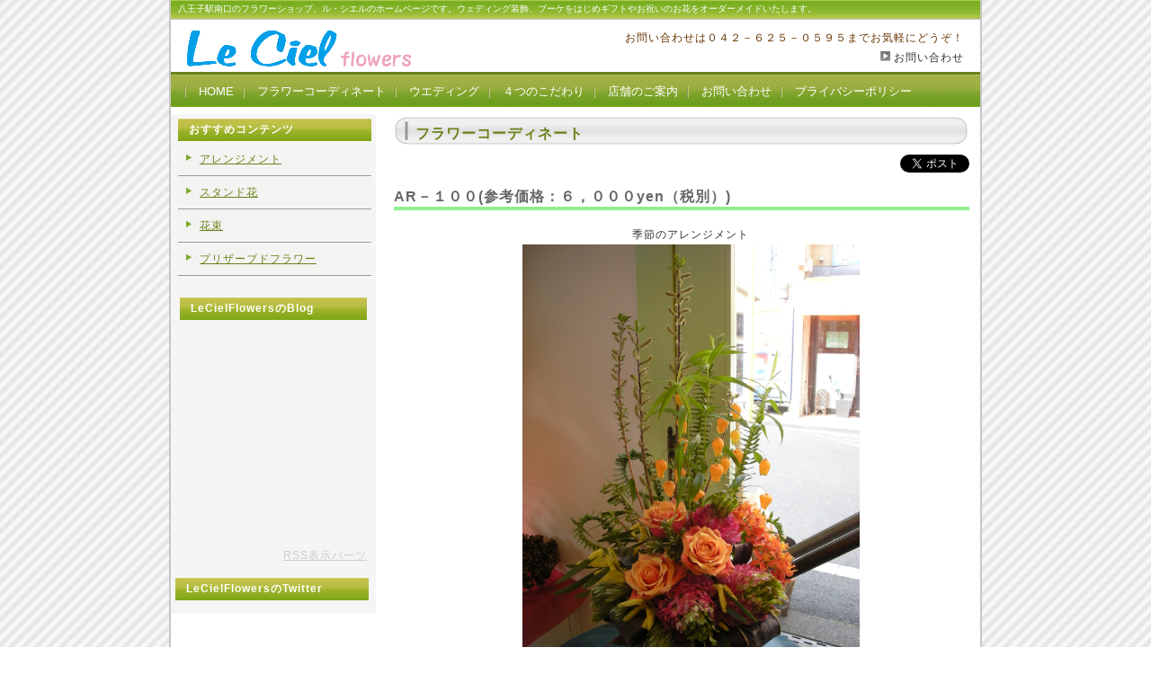

--- FILE ---
content_type: text/html; charset=UTF-8
request_url: http://leciel-87.com/fg/index.php?q_file=.%2Fimg%2Fcordinate%2F01.arrangement%2F01000.JPG
body_size: 3850
content:
<!DOCTYPE html PUBLIC "-//W3C//DTD XHTML 1.0 Transitional//EN" "http://www.w3.org/TR/xhtml1/DTD/xhtml1-transitional.dtd">
<html xmlns="http://www.w3.org/1999/xhtml" xml:lang="ja" lang="ja">
<head>
<meta http-equiv="Content-Type" content="application/xhtml+xml; charset=UTF-8" />
<meta name="keywords" content="八王子、八王子駅南口、花屋、オリンパスホール、ウェディングブーケ、フラワーアレンジメント、花束、花、フラワーショップ" />
<meta name="description" content="{{description}}" />
<title>leciel-87</title>
<link rel="stylesheet" href="../style.css" type="text/css" />
</head>

<body>

<!-- メイン -->

<div id="main">


<!-- ヘッダー -->

<div id="header">

<h1>八王子駅南口のフラワーショップ、ル・シエルのホームページです。ウェディング装飾、ブーケをはじめギフトやお祝いのお花をオーダーメイドいたします。</h1>
<table border="0" cellpadding="0" cellspacing="0" width="900">
  <tr>
    <td><div id="table-left"><h2><a href="/"><img src="/img/logo.png" alt="" border="0" /></a></h2></div></td>
    <td><div id="table-right">お問い合わせは０４２－６２５－０５９５までお気軽にどうぞ！<br /><!--<img src="/img/icon.gif" alt="icon" border="0" /> <a href="#">会員情報</a>-->　<img src="/img/icon.gif" alt="icon" border="0" /> <a href="/contact.html">お問い合わせ</a></div></td>
  </tr>
</table>

</div>

<div id="header-menu">
   <ul>
   ﻿<li><a href="/index.html">HOME</a></li>﻿<li><a href="/fc/index.html">フラワーコーディネート</a></li>﻿<li><a href="/wd/index.html">ウエディング</a></li>﻿<li><a href="/kodawari.html">４つのこだわり</a></li>﻿<li><a href="/shop.html">店舗のご案内</a></li>﻿<li><a href="/contact.html">お問い合わせ</a></li>﻿<li><a href="/privacy.html">プライバシーポリシー </a></li>
   </ul>
</div>
<!--
<img src="/img/head_img.jpg" alt="" class="head_photo" border="0" />
-->
<!-- ヘッダー終わり -->


<!-- コンテンツ -->

<!-- メインコンテンツ -->

<div id="container">
  <div id="contents">
  <script type="text/javascript">
url = "./img/cordinate/01.arrangement";
if (url.indexOf("/cordinate/") > -1){
	document.write('<h2>フラワーコーディネート</h2>');
}
else if (url.indexOf("/wedding/") > -1){
	document.write('<h2>ウェディング</h2>');
}
else{
	document.write('<h2>画像</h2>');
}
</script>
  <div align="right">
  <a href="http://twitter.com/share" class="twitter-share-button" data-count="none" data-lang="ja">ツイート</a><script type="text/javascript" src="http://platform.twitter.com/widgets.js"></script>
  </div>
<!----------------------->
<!--#元画像 の表示==false ＆ サムネイル一覧表示==true #-->

<!--#元画像 の表示==true#-->

  <h3><!--画像タイトル：-->AR－１００(参考価格：６，０００yen（税別）)</h3>
  <p style="width:100%;text-align:center">
    <!--画像コメント-->季節のアレンジメント<br/>
    <a href="http://leciel-87.com/fg/img/cordinate/01.arrangement/01000.JPG" target="_top">
      <img src="http://leciel-87.com/fg/img/cordinate/01.arrangement/01000.JPG"  
        alt="AR－１００" 
        title="AR－１００" 
         width="375" height="500" >
    </a>
  </p>

  <p style="width:100%;text-align:center">
          <a href="http://leciel-87.com/fg/index.php?q_file=.%2Fimg%2Fcordinate%2F01.arrangement%2F01010.JPG">前の画像</a>
    
    
    | <a href="http://leciel-87.com/fg/index.php?q_dir=.%2Fimg%2Fcordinate%2F01.arrangement">サムネイル一覧に戻る</a> | 

          <a href="http://leciel-87.com/fg/index.php?q_file=.%2Fimg%2Fcordinate%2F01.arrangement%2F00990.JPG">次の画像</a>
    
      </p>

<!--#元画像 の表示==false#-->

<hr/>

<!--#HT_Menu ループに記述したフォルダメニュー階層数を指定#-->
<!--#今回は 階層数2#-->
<!--{commnet HT_MenuHierCount=2}-->

<!--#フォル ダメニュー列挙#-->
<p>
  <!--#1階層目のフォルダメニュー表示ループ#-->
  
    <!--#フォルダ直下に画像ファイルが無いとき#-->
    
      <!--#フォルダのタイトルが定義されているとき#-->
      
        <!--#フォルダのタイトルを表示#-->
        <!----><b>フラワーコーディネイト</b>
      <!---->
      
    
    <!--#フォルダ直下に画像ファイルが有るとき#-->
    
    <!--#2階層目以降全てのフォルダメニュー表示ループ#-->
      <br/>
  
    <!--#フォルダ直下に画像ファイルが無いとき#-->
    
      <!--#フォルダのタイトルが定義されているとき#-->
      
    
    <!--#フォルダ直下に画像ファイルが有るとき#-->
    
    <!--#2階層目以降全てのフォルダメニュー表示ループ#-->
    
      <!--#フォルダ直下に画像ファイルが無いとき#-->
      
      <!--#フォルダ直下に画像ファイルが有るとき#-->
      
        <!--#フォルダのタイトルが定義されているとき#-->
        
          <!--#フォルダのタイトルを表示#-->
          <!--&nbsp;&nbsp;&nbsp;--><a href="http://leciel-87.com/fg/index.php?q_dir=.%2Fimg%2Fcordinate%2F01.arrangement">アレンジメント</a>

          <!--#フォルダ直下の画像個数を表示#-->
                    <!---->
              
    
      <!--#フォルダ直下に画像ファイルが無いとき#-->
      
        <!--#フォルダのタイトルが定義されているとき#-->
              
      <!--#フォルダ直下に画像ファイルが有るとき#-->
      
    
      <!--#フォルダ直下に画像ファイルが無いとき#-->
      
      <!--#フォルダ直下に画像ファイルが有るとき#-->
      
        <!--#フォルダのタイトルが定義されているとき#-->
        
          <!--#フォルダのタイトルを表示#-->
          <!--&nbsp;&nbsp;&nbsp;--><a href="http://leciel-87.com/fg/index.php?q_dir=.%2Fimg%2Fcordinate%2F02.bouquet">花束</a>

          <!--#フォルダ直下の画像個数を表示#-->
                    <!---->
              
    
      <!--#フォルダ直下に画像ファイルが無いとき#-->
      
        <!--#フォルダのタイトルが定義されているとき#-->
              
      <!--#フォルダ直下に画像ファイルが有るとき#-->
      
    
      <!--#フォルダ直下に画像ファイルが無いとき#-->
      
      <!--#フォルダ直下に画像ファイルが有るとき#-->
      
        <!--#フォルダのタイトルが定義されているとき#-->
        
          <!--#フォルダのタイトルを表示#-->
          <!--&nbsp;&nbsp;&nbsp;--><a href="http://leciel-87.com/fg/index.php?q_dir=.%2Fimg%2Fcordinate%2F03.stand">スタンド花</a>

          <!--#フォルダ直下の画像個数を表示#-->
                    <!---->
              
    
      <!--#フォルダ直下に画像ファイルが無いとき#-->
      
        <!--#フォルダのタイトルが定義されているとき#-->
              
      <!--#フォルダ直下に画像ファイルが有るとき#-->
      
    
      <!--#フォルダ直下に画像ファイルが無いとき#-->
      
      <!--#フォルダ直下に画像ファイルが有るとき#-->
      
        <!--#フォルダのタイトルが定義されているとき#-->
        
          <!--#フォルダのタイトルを表示#-->
          <!--&nbsp;&nbsp;&nbsp;--><a href="http://leciel-87.com/fg/index.php?q_dir=.%2Fimg%2Fcordinate%2F04.preserved">プリザーブドフラワー・アートフラワーなど</a>

          <!--#フォルダ直下の画像個数を表示#-->
                    <!---->
              
    
      <!--#フォルダ直下に画像ファイルが無いとき#-->
      
        <!--#フォルダのタイトルが定義されているとき#-->
              
      <!--#フォルダ直下に画像ファイルが有るとき#-->
      
    
      <!--#フォルダ直下に画像ファイルが無いとき#-->
      
      <!--#フォルダ直下に画像ファイルが有るとき#-->
      
        <!--#フォルダのタイトルが定義されているとき#-->
        
          <!--#フォルダのタイトルを表示#-->
          <!--&nbsp;&nbsp;&nbsp;--><a href="http://leciel-87.com/fg/index.php?q_dir=.%2Fimg%2Fcordinate%2F05.phalaenopsis">胡蝶蘭・その他の鉢物</a>

          <!--#フォルダ直下の画像個数を表示#-->
                    <!---->
              
    
      <!--#フォルダ直下に画像ファイルが無いとき#-->
      
        <!--#フォルダのタイトルが定義されているとき#-->
              
      <!--#フォルダ直下に画像ファイルが有るとき#-->
      
      <br/>
  
    <!--#フォルダ直下に画像ファイルが無いとき#-->
    
      <!--#フォルダのタイトルが定義されているとき#-->
      
        <!--#フォルダのタイトルを表示#-->
        <!----><b>ウェディング</b>
      <!---->
      
    
    <!--#フォルダ直下に画像ファイルが有るとき#-->
    
    <!--#2階層目以降全てのフォルダメニュー表示ループ#-->
      <br/>
  
    <!--#フォルダ直下に画像ファイルが無いとき#-->
    
      <!--#フォルダのタイトルが定義されているとき#-->
      
    
    <!--#フォルダ直下に画像ファイルが有るとき#-->
    
    <!--#2階層目以降全てのフォルダメニュー表示ループ#-->
    
      <!--#フォルダ直下に画像ファイルが無いとき#-->
      
      <!--#フォルダ直下に画像ファイルが有るとき#-->
      
        <!--#フォルダのタイトルが定義されているとき#-->
        
          <!--#フォルダのタイトルを表示#-->
          <!--&nbsp;&nbsp;&nbsp;--><a href="http://leciel-87.com/fg/index.php?q_dir=.%2Fimg%2Fwedding%2F01.w_bouquet">挙式用ブーケ</a>

          <!--#フォルダ直下の画像個数を表示#-->
                    <!---->
              
    
      <!--#フォルダ直下に画像ファイルが無いとき#-->
      
        <!--#フォルダのタイトルが定義されているとき#-->
              
      <!--#フォルダ直下に画像ファイルが有るとき#-->
      
    
      <!--#フォルダ直下に画像ファイルが無いとき#-->
      
      <!--#フォルダ直下に画像ファイルが有るとき#-->
      
        <!--#フォルダのタイトルが定義されているとき#-->
        
          <!--#フォルダのタイトルを表示#-->
          <!--&nbsp;&nbsp;&nbsp;--><a href="http://leciel-87.com/fg/index.php?q_dir=.%2Fimg%2Fwedding%2F02.r_bouquet">お色直し用ブーケ</a>

          <!--#フォルダ直下の画像個数を表示#-->
                    <!---->
              
    
      <!--#フォルダ直下に画像ファイルが無いとき#-->
      
        <!--#フォルダのタイトルが定義されているとき#-->
              
      <!--#フォルダ直下に画像ファイルが有るとき#-->
      
    
      <!--#フォルダ直下に画像ファイルが無いとき#-->
      
      <!--#フォルダ直下に画像ファイルが有るとき#-->
      
        <!--#フォルダのタイトルが定義されているとき#-->
        
          <!--#フォルダのタイトルを表示#-->
          <!--&nbsp;&nbsp;&nbsp;--><a href="http://leciel-87.com/fg/index.php?q_dir=.%2Fimg%2Fwedding%2F03.main_deco">メイン装花</a>

          <!--#フォルダ直下の画像個数を表示#-->
                    <!---->
              
    
      <!--#フォルダ直下に画像ファイルが無いとき#-->
      
        <!--#フォルダのタイトルが定義されているとき#-->
              
      <!--#フォルダ直下に画像ファイルが有るとき#-->
      
    
      <!--#フォルダ直下に画像ファイルが無いとき#-->
      
      <!--#フォルダ直下に画像ファイルが有るとき#-->
      
        <!--#フォルダのタイトルが定義されているとき#-->
        
          <!--#フォルダのタイトルを表示#-->
          <!--&nbsp;&nbsp;&nbsp;--><a href="http://leciel-87.com/fg/index.php?q_dir=.%2Fimg%2Fwedding%2F04.table_deco">ゲストテーブル装花</a>

          <!--#フォルダ直下の画像個数を表示#-->
                    <!---->
              
    
      <!--#フォルダ直下に画像ファイルが無いとき#-->
      
        <!--#フォルダのタイトルが定義されているとき#-->
              
      <!--#フォルダ直下に画像ファイルが有るとき#-->
      
    
      <!--#フォルダ直下に画像ファイルが無いとき#-->
      
      <!--#フォルダ直下に画像ファイルが有るとき#-->
      
        <!--#フォルダのタイトルが定義されているとき#-->
        
          <!--#フォルダのタイトルを表示#-->
          <!--&nbsp;&nbsp;&nbsp;--><a href="http://leciel-87.com/fg/index.php?q_dir=.%2Fimg%2Fwedding%2F05.other">その他の装飾</a>

          <!--#フォルダ直下の画像個数を表示#-->
                    <!---->
              
    
      <!--#フォルダ直下に画像ファイルが無いとき#-->
      
        <!--#フォルダのタイトルが定義されているとき#-->
              
      <!--#フォルダ直下に画像ファイルが有るとき#-->
      
      <br/>
  </p>

<!--#ナビ ゲーション#-->
<p>
  <a href="http://popilol.lolipop.jp/NiconicoPHP/" style="color:white">ホーム</a> 
  <a href="http://leciel-87.com/fg/index.php?" style="color:white">アルバムTOP</a> 
  <a href="http://leciel-87.com/fg/index.php?q_auth=login" style="color:white">管理モード</a>
</p>

<!----------------------->

  </div>

<!-- メインコンテンツ終わり -->

<!-- メニュー -->

  <div id="menu">
<div class="menulist">
   <h2>おすすめコンテンツ</h2>
<a href="/fg/index.php?q_dir=.%2Fimg%2Fcordinate%2F01.arrangement">アレンジメント</a>
<a href="/fg/index.php?q_dir=.%2Fimg%2Fcordinate%2F03.stand">スタンド花</a>
<a href="/fg/index.php?q_dir=.%2Fimg%2Fcordinate%2F02.bouquet">花束</a>
<a href="/fg/index.php?q_dir=.%2Fimg%2Fcordinate%2F04.preserved">プリザーブドフラワー</a>

   <!--
<a href="#">ウェディング画像１</a>
<a href="#">ウェディング画像２</a>
<a href="#">アレンジメント１</a>
<a href="#">アレンジメント</a>
<a href="kodawari.html">４つのこだわり</a>
-->
</div>

<div style="padding:5px;">
<div style="padding:5px;">
<h2>LeCielFlowersのBlog</h2>
<!-- start feedwind code -->
<script type="text/javascript">
<!--
rssmikle_url="http://blog.goo.ne.jp/bleu-ciel-blog/";
rssmikle_frame_width="213";
rssmikle_frame_height="250";
rssmikle_target="_blank";
rssmikle_font_size="12";
rssmikle_border="on";
rssmikle_css_url="";
rssmikle_title="off";
rssmikle_title_bgcolor="#9ACD32";
rssmikle_title_color="#FFFFFF";
rssmikle_title_bgimage="";
rssmikle_item_bgcolor="#FFFFFF";
rssmikle_item_bgimage="";
rssmikle_item_title_length="20";
rssmikle_item_title_color="#666666";
rssmikle_item_border_bottom="on";
rssmikle_item_description="on";
rssmikle_item_description_length="40";
rssmikle_item_description_color="#666666";
rssmikle_item_description_tag="off";
rssmikle_item_podcast="icon";
//-->
</script>
<script type="text/javascript" src="http://feed.mikle.com/js/rssmikle.js"></script>
<div style="font-size:10px; text-align:right;">
<a href="http://feed.mikle.com/" target="_blank" style="color:#CCCCCC;">RSS表示パーツ</a>
<!--利用規約に従ってページ内に必ずリンクを表示してください-->
</div>
<!-- end feedwind code -->

</div>
<br/>

   <h2>LeCielFlowersのTwitter</h2>

<script src="http://widgets.twimg.com/j/2/widget.js"></script>
<script>
new TWTR.Widget({
  version: 2,
  type: 'profile',
  rpp: 4,
  interval: 6000,
  width: 215,
  height: 250,
  theme: {
    shell: {
      background: '#006d00',
      color: '#ffffff'
    },
    tweets: {
      background: '#ffffff',
      color: '#006d00',
      links: '#0000ff'
    }
  },
  features: {
    scrollbar: false,
    loop: true,
    live: false,
    hashtags: true,
    timestamp: true,
    avatars: false,
    behavior: 'all'
  }
}).render().setUser('LeCiel_flowers').start();
</script></div> 

<!--
<div class="menulist">
   <h2>コンテンツ・メニュー</h2>
<a href="service.html">サービスメニュー</a>
<a href="#">お客様の声</a>
<a href="#">よくあるご質問</a>
<a href="#">アクセス情報</a>
<a href="contact.html">お問い合わせ</a>
</div>
-->

<!--<div class="menu_free">
<img src="/img/blog_bannar.gif"/><br clear="both"/>-->

<!--
<div class="menulist">
   <h2>お役立ちリンク</h2>
<a href="#">メールマガジン</a>
<a href="#">マイブログ</a>
</div>
-->

<!-- サイドバナー -->
<!--
<a href="#"><img src="img/side_banner.gif" class="side_photo" alt="" border="0" /></a>

<a href="#"><img src="img/side_banner02.gif" class="side_photo" alt="" border="0" /></a>
-->
<!-- サイドバナー終わり -->


  </div>


<!-- メニュー終わり -->

</div>

<!-- コンテンツ終わり -->

<!-- フッター -->

<div id="footer">
<!--
<a href="index.html">HOME</a> ｜ <a href="service.html">商品カテゴリ</a> ｜ <a href="#">お支払い・配送について</a> ｜ <a href="#">通信販売法に基づく表示</a> ｜ <a href="#">プライバシーポリシー</a> ｜ <a href="link.html">リンク</a> ｜ <a href="#">会社概要</a> ｜ <a href="contact.html">お問い合わせ</a>
-->
﻿｜ <a href="/index.html">HOME</a>﻿｜ <a href="/fc/index.html">フラワーコーディネート</a>﻿｜ <a href="/wd/index.html">ウエディング</a>﻿｜ <a href="/kodawari.html">４つのこだわり</a>﻿｜ <a href="/shop.html">店舗のご案内</a>﻿｜ <a href="/contact.html">お問い合わせ</a>﻿｜ <a href="/privacy.html">プライバシーポリシー </a>
<br />
<br />
Copyright (C) leciel All Rights Reserved.　design by <a href="http://tempnate.com/">tempnate</a>
</div>

<!-- フッター終わり -->

</div>

<!-- メイン終わり -->

</body>
</html>


--- FILE ---
content_type: text/css
request_url: http://leciel-87.com/style.css
body_size: 1621
content:
@charset "shift_jis";


/*---------- ページ全体の指定 ----------*/

body {
  font-family: Verdana, "ヒラギノ角ゴ Pro W3", "Hiragino KaKu Gothic Pro", "ＭＳ Ｐゴシック", "MS P Gothic", Osaka, sans-serif;
  margin: 0;
  padding: 0;
  font-size: 12px;
  color: #333;
  background-image: url(img/back.gif);
}

a:link {
  color: #69821b;
  font-size: 12px;
}

a:hover {
  color: #99ab4e;
  font-size: 12px;
}

a:visited {
  color: #69821b;
  font-size: 12px;
}

p {
  margin: 18px 0 18px 0;
  line-height: 180%;
  letter-spacing: 1px;
}


/*---------- メイン ----------*/

#main {
  margin: 0 auto 0 auto;
  border-right:  solid 2px #c6c6c6;
  border-bottom: solid 2px #c6c6c6;
  border-left: solid 2px #c6c6c6;
  padding: 0;
  width: 900px;
  background-color: #ffffff;
}


#main img.head_photo {
  margin: 6px 0 0 0;
}


/*---------- ヘッダー ----------*/

#header {
  margin: 0;
  width: 900px	;
  height: 80px;
  border-bottom: solid 3px #69821b;
  background-color: #ffffff;
  background-repeat: no-repeat;
}

#header h1 {
  margin: 0;
  padding: 3px 0 4px 8px;
  border-bottom: solid 1px #cccccc;
  text-align: left;
  font-weight: normal;
  font-size: 10px;
  color: #ffffff;
  background-image: url(img/h_back.gif);
}

#header h2 {
  margin: 0;
  padding: 5px 5px 5px 5px;
  width: 400px;
  text-align: left;
  font-size: 14px;
  color: #666666;
  letter-spacing: 1px;
}


#table-left{
  text-align: left;
  font-size: 16px;
  color: #333333;
  line-height: 150%;
  text-decoration: none;
}

#table-left a{
  font-size: 16px;
  color: #333333;
  text-decoration: none;
}

#table-left a:hover{
  font-size: 16px;
  color: #666666;
  text-decoration: none;
}


#table-right{
  text-align: right;
  margin: 0;
  padding: 4px 18px 2px 0;
  font-size: 12px;
  color: #663300;
  line-height: 190%;
  letter-spacing: 1px;
  text-decoration: none;
  font-family: Verdana, Arial, Helvetica, sans-serif, "メイリオ","ＭＳ Ｐゴシック","Hiragino KaKu Gothic Pro", Osaka;
}

#table-right a{
  font-size: 12px;
  color: #333333;
  text-decoration: none;
}

#table-right a:hover{
  font-size: 12px;
  color: #666666;
  text-decoration: none;
}


#header-menu {
  width: 885px;
  height: 20px;
  background-color: #333333;
  margin: 0px;
  padding: 10px 0 6px 15px;
  background: url(img/head_menu_back.gif);
  background-repeat: repeat-x;
  text-align: left;
  width: auto;
}

#header-menu ul {
  text-align: left;
  padding-bottom: 1px;
  margin: 0px;
  padding: 0px
}

#header-menu li {
  color: #ffffff;
  display: inline;
  padding-left: 16px;
  padding-right: 10px;
  background: url(img/l_icon.gif) no-repeat;
  background-position: left center;
}

#header-menu a {
  font-size: 13px;
  color: #ffffff;
  text-decoration: none;
}

#header-menu a:hover {
  font-size: 13px;
  color: #cccccc;
}


/*---------- コンテンツ ----------*/

#container {
  width: 900px;
  overflow: hidden;
  margin: 0px;
  padding: 5px 0 20px 0;
  background-color: #ffffff;
}


/*---------- メインコンテンツ ----------*/

#contents {
  float: right;
  margin: 0 6px 0 0;
  padding: 5px 6px 30px 2px;
  font-size: 12px;
  line-height: 190%;
  letter-spacing: 1px;
  width: 640px;
}

#contents h2 {
  margin: 0 0 7px 0;
  padding: 11px 0 8px 24px;
  line-height: 110%;
  font-size: 12pt;
  color: #69821b;
  background-image: url(img/titlebar.gif);
  background-repeat: no-repeat;
}

#contents p {
  margin: 10px 0 10px 0;
  padding: 0 10px 0 10px;
  line-height: 190%;
  letter-spacing: 1px;
}

#contents img.head_photo {
  margin: 0 0 10px 0;
}

#contents img.photo {
  float: left;
  margin: 6px 0 15px 0;
}

#contents img.picture {
  margin: 0 10px 10px 0;
  float: left;
}

#contents p.photo {
  margin: 0 0 20px 0;
  padding: 0;
}

table#t01 {
  border: solid 1px #999999;
  border-collapse: collapse;
}


td#t01 {
  border: solid 1px #999999;
  border-collapse: collapse;
}


td#head {
  padding: 6px;
  border: solid 1px #999999;
  border-collapse: collapse;
}

#news {
  width: 610px;
  height: 130px;
  overflow: auto;
  background-color: #ffffff;
  padding: 10px 5px 5px 15px;
  margin: 15px 0 15px 0;
  border-top: 1px;
  border-right: 1px;
  border-bottom: 1px;
  border-left: 1px;
  border-style: solid;
  border-color: #999999;
}


/*---------- メニュー ----------*/

#menu {
  float: left;
  margin: 3px 0 15px 0;
  padding: 0 0 8px 0;
  width: 228px;
  letter-spacing: 1px;
  text-align: left;
  background-image: url(img/menu_back.gif);
  font-size:80%;
}

#menu h2 {
  margin: 0 0 2px 0;
  padding: 6px 0 6px 12px;
  line-height: 110%;
  font-size: 12px;
  color: #fffffc;
  background-image: url(img/sidebar.gif);
  background-repeat: no-repeat;
}


.menulist {
  margin: 0 0 14px 0;
  padding: 5px 2px 0px 8px;
  width: 215px;
  text-align: left;
  background-image: url(img/menu_back.gif);
}

.menulist h2 {
  margin: 0;
  padding: 6px 0 6px 12px;
  line-height: 110%;
  font-size: 12px;
  color: #fffffc;
  background-image: url(img/sidebar.gif);
  background-repeat: no-repeat;
}

.menulist a{
  color: #69821b;
  display: block;
  border-bottom: solid 1px #999999;
  width: 191px;
  padding: 10px 0 9px 24px;
  font-size: 12px;
  background-image: url(img/side_menu_bg.gif);
  background-repeat: no-repeat;
 }

.menulist a:hover{
  color: #99ab4e;
  background-image: url(img/side_menu_bg_hover.gif);
  background-repeat: no-repeat;
}


.menu_free {
  margin: 0 0 14px 0;
  padding: 5px 2px 0px 8px;
  width: 215px;
  text-align: left;
  letter-spacing: 1px;
  background-image: url(img/menu_back.gif);
}

.menu_free h2 {
  margin: 0;
  padding: 6px 0 6px 12px;
  line-height: 110%;
  font-size: 12px;
  color: #fffffc;
  background-image: url(img/sidebar.gif);
  background-repeat: no-repeat;
}

.menu_free a{
  color: #69821b;
  width: 203px;
  padding: 6px 0 5px 0;
  font-size: 12px;
 }

.menu_free a:hover{
  color: #99ab4e;
}

.menu_free p{
  margin: 10px 4px 0 4px;
  font-size: 12px;
  line-height: 190%;
  letter-spacing: 1px;
  background-color: #f3f3f2;
}

#menu p {
  margin: 10px 4px 0 4px;
  line-height: 190%;
}

#menu img.side_photo {
  margin: 8px 0 0 6px;
}




/*---------- フッター ----------*/

#footer {
  clear: both;
  width: 100%;
  margin: 0;
  padding: 18px 0 18px 0;
  text-align: center;
  font-size: 12px;
  color: #333333;
  border-top: solid 3px;
  border-top-color: #c6c6c6;
  background-color: #eeeeee;
}

#footer a {
  color: #333333;
  font-size: 12px;
 }

#footer a:hover {
  color: #333333;
}


#contents h3	{
  border-bottom:lightgreen solid 3pt;
  color:#666666;
  font-size:12pt;
}

#contents h4	{
  border-right:lightgreen solid 3px;
  margin:5px;
  margin-left:111px;
  color:#666666;
  font-size:10pt;
}

#shop {
	width:95%;
	border-collapse: collapse;
	border: solid 1px #999;
}
#shop th,
#shop td{
	border: solid 1px #999;
	padding: 4px 6px;
}

#shop th{
	background: #E6E6E6;
	color: #666;
	width:100px;
	text-align:left;
}